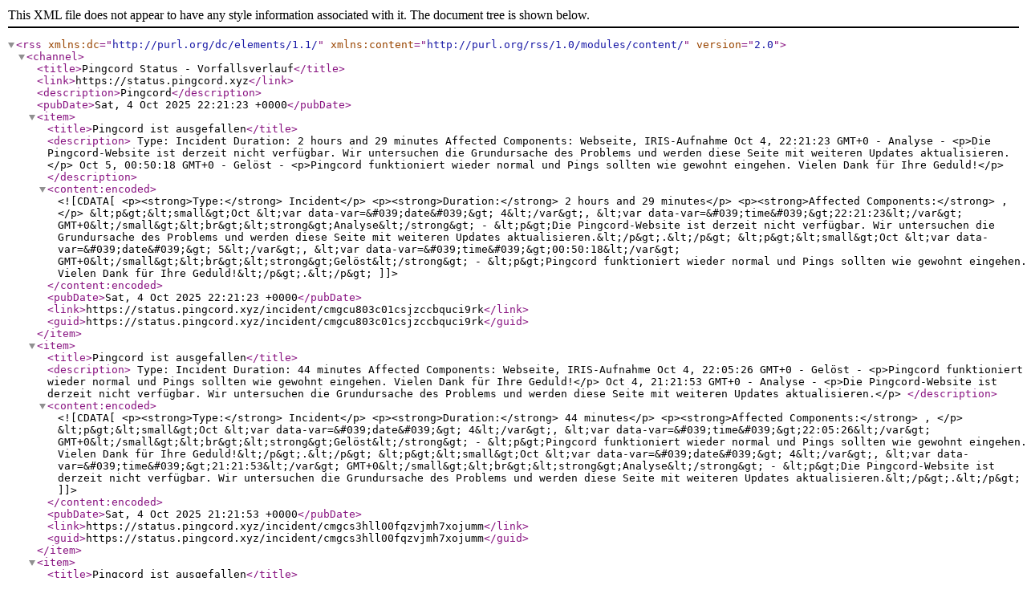

--- FILE ---
content_type: text/xml
request_url: https://status.pingcord.xyz/de/history.rss
body_size: 7936
content:
<?xml version="1.0" encoding="UTF-8"?>
<rss version="2.0" xmlns:dc="http://purl.org/dc/elements/1.1/" xmlns:content="http://purl.org/rss/1.0/modules/content/">
  <channel>
    <title>Pingcord Status - Vorfallsverlauf</title>
    <link>https://status.pingcord.xyz</link>
    <description>Pingcord</description>
    <pubDate>Sat, 4 Oct 2025 22:21:23 +0000</pubDate>
    
<item>
  <title>Pingcord ist ausgefallen</title>
  <description>
    Type: Incident
    Duration: 2 hours and 29 minutes

    Affected Components: Webseite, IRIS-Aufnahme
    Oct 4, 22:21:23 GMT+0 - Analyse - &lt;p&gt;Die Pingcord-Website ist derzeit nicht verfügbar. Wir untersuchen die Grundursache des Problems und werden diese Seite mit weiteren Updates aktualisieren.&lt;/p&gt; Oct 5, 00:50:18 GMT+0 - Gelöst - &lt;p&gt;Pingcord funktioniert wieder normal und Pings sollten wie gewohnt eingehen. Vielen Dank für Ihre Geduld!&lt;/p&gt; 
  </description>
  <content:encoded>
    <![CDATA[<p><strong>Type:</strong> Incident</p>
    <p><strong>Duration:</strong> 2 hours and 29 minutes</p>
    <p><strong>Affected Components:</strong> , </p>
    &lt;p&gt;&lt;small&gt;Oct &lt;var data-var=&#039;date&#039;&gt; 4&lt;/var&gt;, &lt;var data-var=&#039;time&#039;&gt;22:21:23&lt;/var&gt; GMT+0&lt;/small&gt;&lt;br&gt;&lt;strong&gt;Analyse&lt;/strong&gt; -
  &lt;p&gt;Die Pingcord-Website ist derzeit nicht verfügbar. Wir untersuchen die Grundursache des Problems und werden diese Seite mit weiteren Updates aktualisieren.&lt;/p&gt;.&lt;/p&gt;
&lt;p&gt;&lt;small&gt;Oct &lt;var data-var=&#039;date&#039;&gt; 5&lt;/var&gt;, &lt;var data-var=&#039;time&#039;&gt;00:50:18&lt;/var&gt; GMT+0&lt;/small&gt;&lt;br&gt;&lt;strong&gt;Gelöst&lt;/strong&gt; -
  &lt;p&gt;Pingcord funktioniert wieder normal und Pings sollten wie gewohnt eingehen. Vielen Dank für Ihre Geduld!&lt;/p&gt;.&lt;/p&gt;
]]>
  </content:encoded>
  <pubDate>Sat, 4 Oct 2025 22:21:23 +0000</pubDate>
  <link>https://status.pingcord.xyz/incident/cmgcu803c01csjzccbquci9rk</link>
  <guid>https://status.pingcord.xyz/incident/cmgcu803c01csjzccbquci9rk</guid>
</item>

<item>
  <title>Pingcord ist ausgefallen</title>
  <description>
    Type: Incident
    Duration: 44 minutes

    Affected Components: Webseite, IRIS-Aufnahme
    Oct 4, 22:05:26 GMT+0 - Gelöst - &lt;p&gt;Pingcord funktioniert wieder normal und Pings sollten wie gewohnt eingehen. Vielen Dank für Ihre Geduld!&lt;/p&gt; Oct 4, 21:21:53 GMT+0 - Analyse - &lt;p&gt;Die Pingcord-Website ist derzeit nicht verfügbar. Wir untersuchen die Grundursache des Problems und werden diese Seite mit weiteren Updates aktualisieren.&lt;/p&gt; 
  </description>
  <content:encoded>
    <![CDATA[<p><strong>Type:</strong> Incident</p>
    <p><strong>Duration:</strong> 44 minutes</p>
    <p><strong>Affected Components:</strong> , </p>
    &lt;p&gt;&lt;small&gt;Oct &lt;var data-var=&#039;date&#039;&gt; 4&lt;/var&gt;, &lt;var data-var=&#039;time&#039;&gt;22:05:26&lt;/var&gt; GMT+0&lt;/small&gt;&lt;br&gt;&lt;strong&gt;Gelöst&lt;/strong&gt; -
  &lt;p&gt;Pingcord funktioniert wieder normal und Pings sollten wie gewohnt eingehen. Vielen Dank für Ihre Geduld!&lt;/p&gt;.&lt;/p&gt;
&lt;p&gt;&lt;small&gt;Oct &lt;var data-var=&#039;date&#039;&gt; 4&lt;/var&gt;, &lt;var data-var=&#039;time&#039;&gt;21:21:53&lt;/var&gt; GMT+0&lt;/small&gt;&lt;br&gt;&lt;strong&gt;Analyse&lt;/strong&gt; -
  &lt;p&gt;Die Pingcord-Website ist derzeit nicht verfügbar. Wir untersuchen die Grundursache des Problems und werden diese Seite mit weiteren Updates aktualisieren.&lt;/p&gt;.&lt;/p&gt;
]]>
  </content:encoded>
  <pubDate>Sat, 4 Oct 2025 21:21:53 +0000</pubDate>
  <link>https://status.pingcord.xyz/incident/cmgcs3hll00fqzvjmh7xojumm</link>
  <guid>https://status.pingcord.xyz/incident/cmgcs3hll00fqzvjmh7xojumm</guid>
</item>

<item>
  <title>Pingcord ist ausgefallen</title>
  <description>
    Type: Incident
    Duration: 14 minutes

    Affected Components: Webseite, IRIS-Aufnahme
    Jun 23, 03:20:11 GMT+0 - Analyse - &lt;p&gt;Die Pingcord-Website ist derzeit nicht verfügbar. Wir untersuchen die Grundursache des Problems und werden diese Seite mit weiteren Updates aktualisieren.&lt;/p&gt; Jun 23, 03:34:06 GMT+0 - Gelöst - &lt;p&gt;Pingcord funktioniert wieder normal und Pings sollten wie gewohnt eingehen. Vielen Dank für Ihre Geduld!&lt;/p&gt; 
  </description>
  <content:encoded>
    <![CDATA[<p><strong>Type:</strong> Incident</p>
    <p><strong>Duration:</strong> 14 minutes</p>
    <p><strong>Affected Components:</strong> , </p>
    &lt;p&gt;&lt;small&gt;Jun &lt;var data-var=&#039;date&#039;&gt; 23&lt;/var&gt;, &lt;var data-var=&#039;time&#039;&gt;03:20:11&lt;/var&gt; GMT+0&lt;/small&gt;&lt;br&gt;&lt;strong&gt;Analyse&lt;/strong&gt; -
  &lt;p&gt;Die Pingcord-Website ist derzeit nicht verfügbar. Wir untersuchen die Grundursache des Problems und werden diese Seite mit weiteren Updates aktualisieren.&lt;/p&gt;.&lt;/p&gt;
&lt;p&gt;&lt;small&gt;Jun &lt;var data-var=&#039;date&#039;&gt; 23&lt;/var&gt;, &lt;var data-var=&#039;time&#039;&gt;03:34:06&lt;/var&gt; GMT+0&lt;/small&gt;&lt;br&gt;&lt;strong&gt;Gelöst&lt;/strong&gt; -
  &lt;p&gt;Pingcord funktioniert wieder normal und Pings sollten wie gewohnt eingehen. Vielen Dank für Ihre Geduld!&lt;/p&gt;.&lt;/p&gt;
]]>
  </content:encoded>
  <pubDate>Mon, 23 Jun 2025 03:20:11 +0000</pubDate>
  <link>https://status.pingcord.xyz/incident/cmc8j3oi8003kcfqwuxbot49l</link>
  <guid>https://status.pingcord.xyz/incident/cmc8j3oi8003kcfqwuxbot49l</guid>
</item>

<item>
  <title>YouTube API is down</title>
  <description>
    Type: Incident
    Duration: 3 hours and 2 minutes

    Affected Components: Youtube
    Jun 12, 18:41:22 GMT+0 - Identifizierung - We are seeing multiple reports from other apps &amp; services that Google Cloud APIs (incl. YouTube API) are experiencing an outage at this time. We will save YouTube events and will hold them in our event queue until Google resolve their outage. Jun 12, 18:34:48 GMT+0 - Analyse - The YouTube API is returning a server error which is preventing Pingcord from processing YouTube events. Please note this is not an issue with Pingcord and we are attempting to identify a workaround until YouTube API services are working again. Jun 12, 20:31:34 GMT+0 - Überprüfung - The YouTube API is currently working as expected however Google services are still experiencing widespread downtime issues. Pingcord is continuing to process YouTube events at this time but we will monitor the situation closely in case of any further downtime from YouTube. Jun 12, 21:37:05 GMT+0 - Gelöst - This incident has been resolved. 
  </description>
  <content:encoded>
    <![CDATA[<p><strong>Type:</strong> Incident</p>
    <p><strong>Duration:</strong> 3 hours and 2 minutes</p>
    <p><strong>Affected Components:</strong> </p>
    &lt;p&gt;&lt;small&gt;Jun &lt;var data-var=&#039;date&#039;&gt; 12&lt;/var&gt;, &lt;var data-var=&#039;time&#039;&gt;18:41:22&lt;/var&gt; GMT+0&lt;/small&gt;&lt;br&gt;&lt;strong&gt;Identifizierung&lt;/strong&gt; -
  We are seeing multiple reports from other apps &amp; services that Google Cloud APIs (incl. YouTube API) are experiencing an outage at this time. We will save YouTube events and will hold them in our event queue until Google resolve their outage..&lt;/p&gt;
&lt;p&gt;&lt;small&gt;Jun &lt;var data-var=&#039;date&#039;&gt; 12&lt;/var&gt;, &lt;var data-var=&#039;time&#039;&gt;18:34:48&lt;/var&gt; GMT+0&lt;/small&gt;&lt;br&gt;&lt;strong&gt;Analyse&lt;/strong&gt; -
  The YouTube API is returning a server error which is preventing Pingcord from processing YouTube events. Please note this is not an issue with Pingcord and we are attempting to identify a workaround until YouTube API services are working again..&lt;/p&gt;
&lt;p&gt;&lt;small&gt;Jun &lt;var data-var=&#039;date&#039;&gt; 12&lt;/var&gt;, &lt;var data-var=&#039;time&#039;&gt;20:31:34&lt;/var&gt; GMT+0&lt;/small&gt;&lt;br&gt;&lt;strong&gt;Überprüfung&lt;/strong&gt; -
  The YouTube API is currently working as expected however Google services are still experiencing widespread downtime issues. Pingcord is continuing to process YouTube events at this time but we will monitor the situation closely in case of any further downtime from YouTube..&lt;/p&gt;
&lt;p&gt;&lt;small&gt;Jun &lt;var data-var=&#039;date&#039;&gt; 12&lt;/var&gt;, &lt;var data-var=&#039;time&#039;&gt;21:37:05&lt;/var&gt; GMT+0&lt;/small&gt;&lt;br&gt;&lt;strong&gt;Gelöst&lt;/strong&gt; -
  This incident has been resolved..&lt;/p&gt;
]]>
  </content:encoded>
  <pubDate>Thu, 12 Jun 2025 18:34:48 +0000</pubDate>
  <link>https://status.pingcord.xyz/incident/cmbtpxifv001fk8s6282sgig3</link>
  <guid>https://status.pingcord.xyz/incident/cmbtpxifv001fk8s6282sgig3</guid>
</item>

<item>
  <title>Event processing delays</title>
  <description>
    Type: Incident
    Duration: 19 minutes

    Affected Components: IRIS-Aufnahme
    Jun 5, 20:38:31 GMT+0 - Analyse - We are currently reduced performance in the event processing pipeline. Pingcord is still online however pings may be delayed by up to 30 minutes. Jun 5, 20:58:00 GMT+0 - Gelöst - Event processing has returned to normal service without intervention. We will monitor the situation closely. 
  </description>
  <content:encoded>
    <![CDATA[<p><strong>Type:</strong> Incident</p>
    <p><strong>Duration:</strong> 19 minutes</p>
    <p><strong>Affected Components:</strong> </p>
    &lt;p&gt;&lt;small&gt;Jun &lt;var data-var=&#039;date&#039;&gt; 5&lt;/var&gt;, &lt;var data-var=&#039;time&#039;&gt;20:38:31&lt;/var&gt; GMT+0&lt;/small&gt;&lt;br&gt;&lt;strong&gt;Analyse&lt;/strong&gt; -
  We are currently reduced performance in the event processing pipeline. Pingcord is still online however pings may be delayed by up to 30 minutes..&lt;/p&gt;
&lt;p&gt;&lt;small&gt;Jun &lt;var data-var=&#039;date&#039;&gt; 5&lt;/var&gt;, &lt;var data-var=&#039;time&#039;&gt;20:58:00&lt;/var&gt; GMT+0&lt;/small&gt;&lt;br&gt;&lt;strong&gt;Gelöst&lt;/strong&gt; -
  Event processing has returned to normal service without intervention. We will monitor the situation closely..&lt;/p&gt;
]]>
  </content:encoded>
  <pubDate>Thu, 5 Jun 2025 20:38:31 +0000</pubDate>
  <link>https://status.pingcord.xyz/incident/cmbju9nhs000brd855kbehmk1</link>
  <guid>https://status.pingcord.xyz/incident/cmbju9nhs000brd855kbehmk1</guid>
</item>

<item>
  <title>Pingcord ist ausgefallen</title>
  <description>
    Type: Incident
    Duration: 4 hours and 9 minutes

    Affected Components: Webseite, Tick Tack, IRIS-Aufnahme
    Jun 3, 13:50:13 GMT+0 - Identifizierung - We have resolved the root cause of the problem and are bringing Pingcord services back online. Jun 3, 14:12:22 GMT+0 - Überprüfung - Pingcord is back online, and we are currently monitoring the situation. TikTok pings will remain offline for the time being to ensure full system stability. Jun 3, 15:50:57 GMT+0 - Gelöst - This incident has been resolved. We are monitoring the service closely and will be investigating the root cause leading to the downtime. Thank you for your patience! Jun 3, 11:41:33 GMT+0 - Analyse - &lt;p&gt;Die Pingcord-Website ist derzeit nicht verfügbar. Wir untersuchen die Grundursache des Problems und werden diese Seite mit weiteren Updates aktualisieren.&lt;/p&gt; Jun 3, 15:14:46 GMT+0 - Überprüfung - TikTok services are now being brought back online. Thank you for your patience. 
  </description>
  <content:encoded>
    <![CDATA[<p><strong>Type:</strong> Incident</p>
    <p><strong>Duration:</strong> 4 hours and 9 minutes</p>
    <p><strong>Affected Components:</strong> , , </p>
    &lt;p&gt;&lt;small&gt;Jun &lt;var data-var=&#039;date&#039;&gt; 3&lt;/var&gt;, &lt;var data-var=&#039;time&#039;&gt;13:50:13&lt;/var&gt; GMT+0&lt;/small&gt;&lt;br&gt;&lt;strong&gt;Identifizierung&lt;/strong&gt; -
  We have resolved the root cause of the problem and are bringing Pingcord services back online..&lt;/p&gt;
&lt;p&gt;&lt;small&gt;Jun &lt;var data-var=&#039;date&#039;&gt; 3&lt;/var&gt;, &lt;var data-var=&#039;time&#039;&gt;14:12:22&lt;/var&gt; GMT+0&lt;/small&gt;&lt;br&gt;&lt;strong&gt;Überprüfung&lt;/strong&gt; -
  Pingcord is back online, and we are currently monitoring the situation. TikTok pings will remain offline for the time being to ensure full system stability..&lt;/p&gt;
&lt;p&gt;&lt;small&gt;Jun &lt;var data-var=&#039;date&#039;&gt; 3&lt;/var&gt;, &lt;var data-var=&#039;time&#039;&gt;15:50:57&lt;/var&gt; GMT+0&lt;/small&gt;&lt;br&gt;&lt;strong&gt;Gelöst&lt;/strong&gt; -
  This incident has been resolved. We are monitoring the service closely and will be investigating the root cause leading to the downtime. Thank you for your patience!.&lt;/p&gt;
&lt;p&gt;&lt;small&gt;Jun &lt;var data-var=&#039;date&#039;&gt; 3&lt;/var&gt;, &lt;var data-var=&#039;time&#039;&gt;11:41:33&lt;/var&gt; GMT+0&lt;/small&gt;&lt;br&gt;&lt;strong&gt;Analyse&lt;/strong&gt; -
  &lt;p&gt;Die Pingcord-Website ist derzeit nicht verfügbar. Wir untersuchen die Grundursache des Problems und werden diese Seite mit weiteren Updates aktualisieren.&lt;/p&gt;.&lt;/p&gt;
&lt;p&gt;&lt;small&gt;Jun &lt;var data-var=&#039;date&#039;&gt; 3&lt;/var&gt;, &lt;var data-var=&#039;time&#039;&gt;15:14:46&lt;/var&gt; GMT+0&lt;/small&gt;&lt;br&gt;&lt;strong&gt;Überprüfung&lt;/strong&gt; -
  TikTok services are now being brought back online. Thank you for your patience..&lt;/p&gt;
]]>
  </content:encoded>
  <pubDate>Tue, 3 Jun 2025 11:41:33 +0000</pubDate>
  <link>https://status.pingcord.xyz/incident/cmbgg7ec5002912glljjgdu76</link>
  <guid>https://status.pingcord.xyz/incident/cmbgg7ec5002912glljjgdu76</guid>
</item>

<item>
  <title>Verzögerungen bei der Ereignisverarbeitung</title>
  <description>
    Type: Incident
    Duration: 7 hours and 16 minutes

    Affected Components: Postdienst, IRIS-Aufnahme
    Apr 12, 10:12:58 GMT+0 - Identifizierung - Das Problem wurde erkannt und die Ereignisse werden nun normal verarbeitet. Die Ereignisse werden innerhalb der nächsten 20 Minuten aus unserem Warteschlangensystem gelöscht. Vielen Dank für Ihre Geduld. Apr 12, 03:26:00 GMT+0 - Analyse - Wir untersuchen dieses Problem. Apr 12, 10:42:05 GMT+0 - Gelöst - Das Ereignisverarbeitungssystem funktioniert wieder normal. Wir beobachten die Situation weiterhin aufmerksam. Wir werden die Ursache des Problems in Kürze untersuchen. 
  </description>
  <content:encoded>
    <![CDATA[<p><strong>Type:</strong> Incident</p>
    <p><strong>Duration:</strong> 7 hours and 16 minutes</p>
    <p><strong>Affected Components:</strong> , </p>
    &lt;p&gt;&lt;small&gt;Apr &lt;var data-var=&#039;date&#039;&gt; 12&lt;/var&gt;, &lt;var data-var=&#039;time&#039;&gt;10:12:58&lt;/var&gt; GMT+0&lt;/small&gt;&lt;br&gt;&lt;strong&gt;Identifizierung&lt;/strong&gt; -
  Das Problem wurde erkannt und die Ereignisse werden nun normal verarbeitet. Die Ereignisse werden innerhalb der nächsten 20 Minuten aus unserem Warteschlangensystem gelöscht. Vielen Dank für Ihre Geduld..&lt;/p&gt;
&lt;p&gt;&lt;small&gt;Apr &lt;var data-var=&#039;date&#039;&gt; 12&lt;/var&gt;, &lt;var data-var=&#039;time&#039;&gt;03:26:00&lt;/var&gt; GMT+0&lt;/small&gt;&lt;br&gt;&lt;strong&gt;Analyse&lt;/strong&gt; -
  Wir untersuchen dieses Problem..&lt;/p&gt;
&lt;p&gt;&lt;small&gt;Apr &lt;var data-var=&#039;date&#039;&gt; 12&lt;/var&gt;, &lt;var data-var=&#039;time&#039;&gt;10:42:05&lt;/var&gt; GMT+0&lt;/small&gt;&lt;br&gt;&lt;strong&gt;Gelöst&lt;/strong&gt; -
  Das Ereignisverarbeitungssystem funktioniert wieder normal. Wir beobachten die Situation weiterhin aufmerksam. Wir werden die Ursache des Problems in Kürze untersuchen..&lt;/p&gt;
]]>
  </content:encoded>
  <pubDate>Sat, 12 Apr 2025 03:26:00 +0000</pubDate>
  <link>https://status.pingcord.xyz/incident/cm9e23w7500g6o33i36bdlj3g</link>
  <guid>https://status.pingcord.xyz/incident/cm9e23w7500g6o33i36bdlj3g</guid>
</item>

<item>
  <title>Probleme mit Facebook-Seiten</title>
  <description>
    Type: Incident
    Duration: 2 days, 7 hours and 36 minutes

    Affected Components: Facebook-Seiten
    Apr 8, 22:36:29 GMT+0 - Überprüfung - Das Problem wurde behoben und wir empfangen nun wie gewohnt Ereignisse von Facebook-Seiten. Pingcord versucht, während der Ausfallzeit verpasste Pings wiederherzustellen, obwohl einige leider verloren gehen können. Wir beobachten die Situation aufmerksam, um weitere Änderungen zu ermöglichen.

Dieses Problem tritt erneut auf, nachdem es bereits im März aufgetreten war. Wir befinden uns weiterhin im Dialog mit Meta, um dieses Problem in Zukunft zu vermeiden.

Vielen Dank für Ihre Geduld! Apr 9, 00:38:00 GMT+0 - Gelöst - Dieser Vorfall wurde behoben. Apr 6, 17:01:51 GMT+0 - Identifizierung - Wir haben im letzten Monat ein erneutes Problem mit Facebook-Seitenverbindungen festgestellt. Instagram ist davon nicht betroffen. Wir arbeiten mit Meta zusammen, um diese Probleme schnellstmöglich zu beheben. 
  </description>
  <content:encoded>
    <![CDATA[<p><strong>Type:</strong> Incident</p>
    <p><strong>Duration:</strong> 2 days, 7 hours and 36 minutes</p>
    <p><strong>Affected Components:</strong> </p>
    &lt;p&gt;&lt;small&gt;Apr &lt;var data-var=&#039;date&#039;&gt; 8&lt;/var&gt;, &lt;var data-var=&#039;time&#039;&gt;22:36:29&lt;/var&gt; GMT+0&lt;/small&gt;&lt;br&gt;&lt;strong&gt;Überprüfung&lt;/strong&gt; -
  Das Problem wurde behoben und wir empfangen nun wie gewohnt Ereignisse von Facebook-Seiten. Pingcord versucht, während der Ausfallzeit verpasste Pings wiederherzustellen, obwohl einige leider verloren gehen können. Wir beobachten die Situation aufmerksam, um weitere Änderungen zu ermöglichen.

Dieses Problem tritt erneut auf, nachdem es bereits im März aufgetreten war. Wir befinden uns weiterhin im Dialog mit Meta, um dieses Problem in Zukunft zu vermeiden.

Vielen Dank für Ihre Geduld!.&lt;/p&gt;
&lt;p&gt;&lt;small&gt;Apr &lt;var data-var=&#039;date&#039;&gt; 9&lt;/var&gt;, &lt;var data-var=&#039;time&#039;&gt;00:38:00&lt;/var&gt; GMT+0&lt;/small&gt;&lt;br&gt;&lt;strong&gt;Gelöst&lt;/strong&gt; -
  Dieser Vorfall wurde behoben..&lt;/p&gt;
&lt;p&gt;&lt;small&gt;Apr &lt;var data-var=&#039;date&#039;&gt; 6&lt;/var&gt;, &lt;var data-var=&#039;time&#039;&gt;17:01:51&lt;/var&gt; GMT+0&lt;/small&gt;&lt;br&gt;&lt;strong&gt;Identifizierung&lt;/strong&gt; -
  Wir haben im letzten Monat ein erneutes Problem mit Facebook-Seitenverbindungen festgestellt. Instagram ist davon nicht betroffen. Wir arbeiten mit Meta zusammen, um diese Probleme schnellstmöglich zu beheben..&lt;/p&gt;
]]>
  </content:encoded>
  <pubDate>Sun, 6 Apr 2025 17:01:51 +0000</pubDate>
  <link>https://status.pingcord.xyz/incident/cm95w3z170039c8vuo4suufhr</link>
  <guid>https://status.pingcord.xyz/incident/cm95w3z170039c8vuo4suufhr</guid>
</item>

<item>
  <title>Probleme mit Facebook-Seiten</title>
  <description>
    Type: Incident
    Duration: 11 hours and 31 minutes

    Affected Components: Facebook-Seiten
    Mar 14, 18:28:49 GMT+0 - Analyse - Wir untersuchen diesen Vorfall derzeit. Mar 15, 06:00:00 GMT+0 - Gelöst - Dieser Vorfall wurde behoben. Mar 15, 00:29:21 GMT+0 - Identifizierung - Wir haben das Problem identifiziert und arbeiten mit Meta an der Lösung des Verbindungsproblems mit unserer Anwendung. Vielen Dank für Ihre Geduld, während wir an der Lösung dieses Problems arbeiten. Mar 15, 05:02:48 GMT+0 - Überprüfung - Das Problem wurde behoben und wir erhalten nun wie gewohnt Ereignisse von Facebook. Wir werden die Situation genau beobachten. Vielen Dank für Ihre Geduld! 
  </description>
  <content:encoded>
    <![CDATA[<p><strong>Type:</strong> Incident</p>
    <p><strong>Duration:</strong> 11 hours and 31 minutes</p>
    <p><strong>Affected Components:</strong> </p>
    &lt;p&gt;&lt;small&gt;Mar &lt;var data-var=&#039;date&#039;&gt; 14&lt;/var&gt;, &lt;var data-var=&#039;time&#039;&gt;18:28:49&lt;/var&gt; GMT+0&lt;/small&gt;&lt;br&gt;&lt;strong&gt;Analyse&lt;/strong&gt; -
  Wir untersuchen diesen Vorfall derzeit..&lt;/p&gt;
&lt;p&gt;&lt;small&gt;Mar &lt;var data-var=&#039;date&#039;&gt; 15&lt;/var&gt;, &lt;var data-var=&#039;time&#039;&gt;06:00:00&lt;/var&gt; GMT+0&lt;/small&gt;&lt;br&gt;&lt;strong&gt;Gelöst&lt;/strong&gt; -
  Dieser Vorfall wurde behoben..&lt;/p&gt;
&lt;p&gt;&lt;small&gt;Mar &lt;var data-var=&#039;date&#039;&gt; 15&lt;/var&gt;, &lt;var data-var=&#039;time&#039;&gt;00:29:21&lt;/var&gt; GMT+0&lt;/small&gt;&lt;br&gt;&lt;strong&gt;Identifizierung&lt;/strong&gt; -
  Wir haben das Problem identifiziert und arbeiten mit Meta an der Lösung des Verbindungsproblems mit unserer Anwendung. Vielen Dank für Ihre Geduld, während wir an der Lösung dieses Problems arbeiten..&lt;/p&gt;
&lt;p&gt;&lt;small&gt;Mar &lt;var data-var=&#039;date&#039;&gt; 15&lt;/var&gt;, &lt;var data-var=&#039;time&#039;&gt;05:02:48&lt;/var&gt; GMT+0&lt;/small&gt;&lt;br&gt;&lt;strong&gt;Überprüfung&lt;/strong&gt; -
  Das Problem wurde behoben und wir erhalten nun wie gewohnt Ereignisse von Facebook. Wir werden die Situation genau beobachten. Vielen Dank für Ihre Geduld!.&lt;/p&gt;
]]>
  </content:encoded>
  <pubDate>Fri, 14 Mar 2025 18:28:49 +0000</pubDate>
  <link>https://status.pingcord.xyz/incident/cm89435ss000srs5twedpfr51</link>
  <guid>https://status.pingcord.xyz/incident/cm89435ss000srs5twedpfr51</guid>
</item>

<item>
  <title>Reddit-Pings funktionieren nicht</title>
  <description>
    Type: Incident
    Duration: 10 hours and 1 minute

    Affected Components: Reddit
    Jan 22, 20:00:00 GMT+0 - Identifizierung - Die Ursache des Problems wurde gefunden und es wird an der Lösung gearbeitet. Jan 23, 00:18:50 GMT+0 - Überprüfung - Das Problem wurde behoben und wir beobachten es aufmerksam, ob es erneut auftritt. Jan 22, 15:00:00 GMT+0 - Analyse - Wir untersuchen derzeit ein Problem mit Reddit-Pings von heute Morgen. Jan 23, 01:01:00 GMT+0 - Gelöst - Dieser Vorfall wurde behoben. 
  </description>
  <content:encoded>
    <![CDATA[<p><strong>Type:</strong> Incident</p>
    <p><strong>Duration:</strong> 10 hours and 1 minute</p>
    <p><strong>Affected Components:</strong> </p>
    &lt;p&gt;&lt;small&gt;Jan &lt;var data-var=&#039;date&#039;&gt; 22&lt;/var&gt;, &lt;var data-var=&#039;time&#039;&gt;20:00:00&lt;/var&gt; GMT+0&lt;/small&gt;&lt;br&gt;&lt;strong&gt;Identifizierung&lt;/strong&gt; -
  Die Ursache des Problems wurde gefunden und es wird an der Lösung gearbeitet..&lt;/p&gt;
&lt;p&gt;&lt;small&gt;Jan &lt;var data-var=&#039;date&#039;&gt; 23&lt;/var&gt;, &lt;var data-var=&#039;time&#039;&gt;00:18:50&lt;/var&gt; GMT+0&lt;/small&gt;&lt;br&gt;&lt;strong&gt;Überprüfung&lt;/strong&gt; -
  Das Problem wurde behoben und wir beobachten es aufmerksam, ob es erneut auftritt..&lt;/p&gt;
&lt;p&gt;&lt;small&gt;Jan &lt;var data-var=&#039;date&#039;&gt; 22&lt;/var&gt;, &lt;var data-var=&#039;time&#039;&gt;15:00:00&lt;/var&gt; GMT+0&lt;/small&gt;&lt;br&gt;&lt;strong&gt;Analyse&lt;/strong&gt; -
  Wir untersuchen derzeit ein Problem mit Reddit-Pings von heute Morgen..&lt;/p&gt;
&lt;p&gt;&lt;small&gt;Jan &lt;var data-var=&#039;date&#039;&gt; 23&lt;/var&gt;, &lt;var data-var=&#039;time&#039;&gt;01:01:00&lt;/var&gt; GMT+0&lt;/small&gt;&lt;br&gt;&lt;strong&gt;Gelöst&lt;/strong&gt; -
  Dieser Vorfall wurde behoben..&lt;/p&gt;
]]>
  </content:encoded>
  <pubDate>Wed, 22 Jan 2025 15:00:00 +0000</pubDate>
  <link>https://status.pingcord.xyz/incident/cm689o8hy007cnt1b4gr94g4w</link>
  <guid>https://status.pingcord.xyz/incident/cm689o8hy007cnt1b4gr94g4w</guid>
</item>

<item>
  <title>Pingcord ist ausgefallen</title>
  <description>
    Type: Incident
    Duration: 6 hours and 27 minutes

    Affected Components: Postdienst, IRIS-Aufnahme
    Jan 1, 04:15:00 GMT+0 - Überprüfung - Wir haben einen Fix implementiert und überwachen derzeit das Ergebnis. Jan 1, 03:57:52 GMT+0 - Überprüfung - Der Dienst wurde wiederhergestellt und unser System verarbeitet nun den Rückstand an Ereignissen. Pings sollten nicht verpasst werden. Pingcord wird sie veröffentlichen, sofern sie nicht mit Livestreams zusammenhängen, die bereits beendet sind. Wir beobachten die Situation genau, vielen Dank für Ihre Geduld und ein frohes neues Jahr! Jan 1, 02:03:00 GMT+0 - Analyse - Die Pingcord-Website ist derzeit nicht verfügbar. Wir untersuchen die Grundursache des Problems und werden diese Seite mit weiteren Updates aktualisieren. Jan 1, 08:30:00 GMT+0 - Gelöst - Dieser Vorfall wurde behoben. 
  </description>
  <content:encoded>
    <![CDATA[<p><strong>Type:</strong> Incident</p>
    <p><strong>Duration:</strong> 6 hours and 27 minutes</p>
    <p><strong>Affected Components:</strong> , </p>
    &lt;p&gt;&lt;small&gt;Jan &lt;var data-var=&#039;date&#039;&gt; 1&lt;/var&gt;, &lt;var data-var=&#039;time&#039;&gt;04:15:00&lt;/var&gt; GMT+0&lt;/small&gt;&lt;br&gt;&lt;strong&gt;Überprüfung&lt;/strong&gt; -
  Wir haben einen Fix implementiert und überwachen derzeit das Ergebnis..&lt;/p&gt;
&lt;p&gt;&lt;small&gt;Jan &lt;var data-var=&#039;date&#039;&gt; 1&lt;/var&gt;, &lt;var data-var=&#039;time&#039;&gt;03:57:52&lt;/var&gt; GMT+0&lt;/small&gt;&lt;br&gt;&lt;strong&gt;Überprüfung&lt;/strong&gt; -
  Der Dienst wurde wiederhergestellt und unser System verarbeitet nun den Rückstand an Ereignissen. Pings sollten nicht verpasst werden. Pingcord wird sie veröffentlichen, sofern sie nicht mit Livestreams zusammenhängen, die bereits beendet sind. Wir beobachten die Situation genau, vielen Dank für Ihre Geduld und ein frohes neues Jahr!.&lt;/p&gt;
&lt;p&gt;&lt;small&gt;Jan &lt;var data-var=&#039;date&#039;&gt; 1&lt;/var&gt;, &lt;var data-var=&#039;time&#039;&gt;02:03:00&lt;/var&gt; GMT+0&lt;/small&gt;&lt;br&gt;&lt;strong&gt;Analyse&lt;/strong&gt; -
  Die Pingcord-Website ist derzeit nicht verfügbar. Wir untersuchen die Grundursache des Problems und werden diese Seite mit weiteren Updates aktualisieren..&lt;/p&gt;
&lt;p&gt;&lt;small&gt;Jan &lt;var data-var=&#039;date&#039;&gt; 1&lt;/var&gt;, &lt;var data-var=&#039;time&#039;&gt;08:30:00&lt;/var&gt; GMT+0&lt;/small&gt;&lt;br&gt;&lt;strong&gt;Gelöst&lt;/strong&gt; -
  Dieser Vorfall wurde behoben..&lt;/p&gt;
]]>
  </content:encoded>
  <pubDate>Wed, 1 Jan 2025 02:03:00 +0000</pubDate>
  <link>https://status.pingcord.xyz/incident/cm5d97p0q00azb1q4jrgp7tot</link>
  <guid>https://status.pingcord.xyz/incident/cm5d97p0q00azb1q4jrgp7tot</guid>
</item>

<item>
  <title>Meta-Verbindungsprobleme</title>
  <description>
    Type: Incident
    Duration: 1 day, 11 hours and 14 minutes

    Affected Components: Facebook-Seiten, Instagram
    May 14, 01:01:00 GMT+0 - Gelöst - Dieser Vorfall wurde behoben. May 12, 13:46:43 GMT+0 - Analyse - Wir untersuchen diesen Vorfall derzeit. May 13, 21:01:59 GMT+0 - Überprüfung - Wir haben das Problem mit unserem Zugriff auf die APIs von Meta behoben. Die Facebook- und Instagram-Integrationen sollten wieder wie gewohnt funktionieren. Wir werden die Situation genau beobachten, um sicherzustellen, dass sie behoben wurde. 
  </description>
  <content:encoded>
    <![CDATA[<p><strong>Type:</strong> Incident</p>
    <p><strong>Duration:</strong> 1 day, 11 hours and 14 minutes</p>
    <p><strong>Affected Components:</strong> , </p>
    &lt;p&gt;&lt;small&gt;May &lt;var data-var=&#039;date&#039;&gt; 14&lt;/var&gt;, &lt;var data-var=&#039;time&#039;&gt;01:01:00&lt;/var&gt; GMT+0&lt;/small&gt;&lt;br&gt;&lt;strong&gt;Gelöst&lt;/strong&gt; -
  Dieser Vorfall wurde behoben..&lt;/p&gt;
&lt;p&gt;&lt;small&gt;May &lt;var data-var=&#039;date&#039;&gt; 12&lt;/var&gt;, &lt;var data-var=&#039;time&#039;&gt;13:46:43&lt;/var&gt; GMT+0&lt;/small&gt;&lt;br&gt;&lt;strong&gt;Analyse&lt;/strong&gt; -
  Wir untersuchen diesen Vorfall derzeit..&lt;/p&gt;
&lt;p&gt;&lt;small&gt;May &lt;var data-var=&#039;date&#039;&gt; 13&lt;/var&gt;, &lt;var data-var=&#039;time&#039;&gt;21:01:59&lt;/var&gt; GMT+0&lt;/small&gt;&lt;br&gt;&lt;strong&gt;Überprüfung&lt;/strong&gt; -
  Wir haben das Problem mit unserem Zugriff auf die APIs von Meta behoben. Die Facebook- und Instagram-Integrationen sollten wieder wie gewohnt funktionieren. Wir werden die Situation genau beobachten, um sicherzustellen, dass sie behoben wurde..&lt;/p&gt;
]]>
  </content:encoded>
  <pubDate>Sun, 12 May 2024 13:46:43 +0000</pubDate>
  <link>https://status.pingcord.xyz/incident/clw3l9pxg104560s7ofy2ee38oc</link>
  <guid>https://status.pingcord.xyz/incident/clw3l9pxg104560s7ofy2ee38oc</guid>
</item>

<item>
  <title>YouTube-Tracker</title>
  <description>
    Type: Incident
    Duration: 10 hours and 12 minutes

    Affected Components: Youtube
    Apr 16, 03:40:15 GMT+0 - Identifizierung - Wir haben ein Problem mit Tracker-Erneuerungen für YouTube festgestellt, das auf die Datenbankprobleme zurückzuführen ist, mit denen wir kürzlich konfrontiert waren. Wir haben einen Fix bereitgestellt und erneuern derzeit vorsorglich alle Tracker. Dieser Vorgang wird einige Stunden dauern, um alle Tracker durchzugehen. Sobald der Tracker Ihres Kanals repariert ist, sendet YouTube uns möglicherweise alle in die Warteschlange gestellten Ereignisse, aber Pingcord ignoriert alle alten Videos oder Streams, die bereits beendet sind. Apr 16, 13:52:00 GMT+0 - Gelöst - Wir freuen uns, bestätigen zu können, dass alle Tracker erneuert wurden. Bitte melden Sie etwaige Probleme wie üblich an unseren Support-Server. Vielen Dank für Ihre anhaltende Geduld! 
  </description>
  <content:encoded>
    <![CDATA[<p><strong>Type:</strong> Incident</p>
    <p><strong>Duration:</strong> 10 hours and 12 minutes</p>
    <p><strong>Affected Components:</strong> </p>
    &lt;p&gt;&lt;small&gt;Apr &lt;var data-var=&#039;date&#039;&gt; 16&lt;/var&gt;, &lt;var data-var=&#039;time&#039;&gt;03:40:15&lt;/var&gt; GMT+0&lt;/small&gt;&lt;br&gt;&lt;strong&gt;Identifizierung&lt;/strong&gt; -
  Wir haben ein Problem mit Tracker-Erneuerungen für YouTube festgestellt, das auf die Datenbankprobleme zurückzuführen ist, mit denen wir kürzlich konfrontiert waren. Wir haben einen Fix bereitgestellt und erneuern derzeit vorsorglich alle Tracker. Dieser Vorgang wird einige Stunden dauern, um alle Tracker durchzugehen. Sobald der Tracker Ihres Kanals repariert ist, sendet YouTube uns möglicherweise alle in die Warteschlange gestellten Ereignisse, aber Pingcord ignoriert alle alten Videos oder Streams, die bereits beendet sind..&lt;/p&gt;
&lt;p&gt;&lt;small&gt;Apr &lt;var data-var=&#039;date&#039;&gt; 16&lt;/var&gt;, &lt;var data-var=&#039;time&#039;&gt;13:52:00&lt;/var&gt; GMT+0&lt;/small&gt;&lt;br&gt;&lt;strong&gt;Gelöst&lt;/strong&gt; -
  Wir freuen uns, bestätigen zu können, dass alle Tracker erneuert wurden. Bitte melden Sie etwaige Probleme wie üblich an unseren Support-Server. Vielen Dank für Ihre anhaltende Geduld!.&lt;/p&gt;
]]>
  </content:encoded>
  <pubDate>Tue, 16 Apr 2024 03:40:15 +0000</pubDate>
  <link>https://status.pingcord.xyz/incident/clv1u5nah33463bbo9erspq63j</link>
  <guid>https://status.pingcord.xyz/incident/clv1u5nah33463bbo9erspq63j</guid>
</item>

<item>
  <title>Pingcord ist ausgefallen</title>
  <description>
    Type: Incident
    Duration: 11 hours and 12 minutes

    Affected Components: Tick Tack, Timer-Benachrichtigungen, Reddit, Facebook-Seiten, Mastodon, Kick.com, RSS-Feeds, Instagram, Zucken, Spotify, Youtube, Postdienst, IRIS-Aufnahme, Webseite, Twitter
    Apr 12, 17:18:04 GMT+0 - Analyse - Die Pingcord-Website ist derzeit nicht verfügbar. Wir untersuchen die Grundursache des Problems und werden diese Seite mit weiteren Updates aktualisieren. Apr 13, 04:30:00 GMT+0 - Gelöst - Ab sofort ist der Dienst wiederhergestellt. Wir werden den Dienst das ganze Wochenende über weiterhin überwachen. Apr 13, 03:00:19 GMT+0 - Überprüfung - Die Notfallwartung der Datenbank wurde erfolgreich abgeschlossen.

Aufgrund der Art des Datenbankabsturzes werden leider alle an bereits vorhandenen Integrationen vorgenommenen Änderungen auf heute Morgen **zurückgesetzt**. Die Integrationen neuer Server, die nach dem Absturz beigetreten sind, _sollten_ erhalten bleiben.

Vielen Dank für Ihre anhaltende Geduld. Apr 12, 19:00:00 GMT+0 - Analyse - Wir haben jetzt mit dem Datenbanksicherungsprozess begonnen. Während dieser Zeit gleichen wir alle Änderungen ab, die seit dem Ausfall von heute Morgen vorgenommen wurden. Es kann einige Zeit dauern, bis alle Datensätze verarbeitet sind.

 Wir werden versuchen, alle von Twitch, YouTube usw. empfangenen Daten zu speichern, um die Pings nach der Ausfallzeit wiederherzustellen.

 Bitte behalten Sie es hier im Auge oder treten Sie für weitere Informationen unserem Discord-Server unter &lt;https://pingcord.xyz/help&gt; bei. 
  </description>
  <content:encoded>
    <![CDATA[<p><strong>Type:</strong> Incident</p>
    <p><strong>Duration:</strong> 11 hours and 12 minutes</p>
    <p><strong>Affected Components:</strong> , , , , , , , , , , , , , , </p>
    &lt;p&gt;&lt;small&gt;Apr &lt;var data-var=&#039;date&#039;&gt; 12&lt;/var&gt;, &lt;var data-var=&#039;time&#039;&gt;17:18:04&lt;/var&gt; GMT+0&lt;/small&gt;&lt;br&gt;&lt;strong&gt;Analyse&lt;/strong&gt; -
  Die Pingcord-Website ist derzeit nicht verfügbar. Wir untersuchen die Grundursache des Problems und werden diese Seite mit weiteren Updates aktualisieren..&lt;/p&gt;
&lt;p&gt;&lt;small&gt;Apr &lt;var data-var=&#039;date&#039;&gt; 13&lt;/var&gt;, &lt;var data-var=&#039;time&#039;&gt;04:30:00&lt;/var&gt; GMT+0&lt;/small&gt;&lt;br&gt;&lt;strong&gt;Gelöst&lt;/strong&gt; -
  Ab sofort ist der Dienst wiederhergestellt. Wir werden den Dienst das ganze Wochenende über weiterhin überwachen..&lt;/p&gt;
&lt;p&gt;&lt;small&gt;Apr &lt;var data-var=&#039;date&#039;&gt; 13&lt;/var&gt;, &lt;var data-var=&#039;time&#039;&gt;03:00:19&lt;/var&gt; GMT+0&lt;/small&gt;&lt;br&gt;&lt;strong&gt;Überprüfung&lt;/strong&gt; -
  Die Notfallwartung der Datenbank wurde erfolgreich abgeschlossen.

Aufgrund der Art des Datenbankabsturzes werden leider alle an bereits vorhandenen Integrationen vorgenommenen Änderungen auf heute Morgen **zurückgesetzt**. Die Integrationen neuer Server, die nach dem Absturz beigetreten sind, _sollten_ erhalten bleiben.

Vielen Dank für Ihre anhaltende Geduld..&lt;/p&gt;
&lt;p&gt;&lt;small&gt;Apr &lt;var data-var=&#039;date&#039;&gt; 12&lt;/var&gt;, &lt;var data-var=&#039;time&#039;&gt;19:00:00&lt;/var&gt; GMT+0&lt;/small&gt;&lt;br&gt;&lt;strong&gt;Analyse&lt;/strong&gt; -
  Wir haben jetzt mit dem Datenbanksicherungsprozess begonnen. Während dieser Zeit gleichen wir alle Änderungen ab, die seit dem Ausfall von heute Morgen vorgenommen wurden. Es kann einige Zeit dauern, bis alle Datensätze verarbeitet sind.

 Wir werden versuchen, alle von Twitch, YouTube usw. empfangenen Daten zu speichern, um die Pings nach der Ausfallzeit wiederherzustellen.

 Bitte behalten Sie es hier im Auge oder treten Sie für weitere Informationen unserem Discord-Server unter &lt;https://pingcord.xyz/help&gt; bei..&lt;/p&gt;
]]>
  </content:encoded>
  <pubDate>Fri, 12 Apr 2024 17:18:04 +0000</pubDate>
  <link>https://status.pingcord.xyz/incident/cluwxlxwn171364bpn8z5t88h4a</link>
  <guid>https://status.pingcord.xyz/incident/cluwxlxwn171364bpn8z5t88h4a</guid>
</item>

<item>
  <title>Pingcord ist ausgefallen</title>
  <description>
    Type: Incident
    Duration: 3 hours and 26 minutes

    Affected Components: IRIS-Aufnahme, Webseite
    Apr 12, 06:45:46 GMT+0 - Analyse - Die Pingcord-Website ist derzeit nicht verfügbar. Wir untersuchen die Grundursache des Problems und werden diese Seite mit weiteren Updates aktualisieren. Apr 12, 10:11:29 GMT+0 - Gelöst - Die betroffenen Probleme wurden behoben. Wir werden die Dienste weiterhin genau überwachen. Wir entschuldigen uns für etwaige Unannehmlichkeiten. Apr 12, 07:10:04 GMT+0 - Überprüfung - Pingcord funktioniert wieder normal und Pings sollten wie gewohnt eingehen. Vielen Dank für Ihre Geduld! 
  </description>
  <content:encoded>
    <![CDATA[<p><strong>Type:</strong> Incident</p>
    <p><strong>Duration:</strong> 3 hours and 26 minutes</p>
    <p><strong>Affected Components:</strong> , </p>
    &lt;p&gt;&lt;small&gt;Apr &lt;var data-var=&#039;date&#039;&gt; 12&lt;/var&gt;, &lt;var data-var=&#039;time&#039;&gt;06:45:46&lt;/var&gt; GMT+0&lt;/small&gt;&lt;br&gt;&lt;strong&gt;Analyse&lt;/strong&gt; -
  Die Pingcord-Website ist derzeit nicht verfügbar. Wir untersuchen die Grundursache des Problems und werden diese Seite mit weiteren Updates aktualisieren..&lt;/p&gt;
&lt;p&gt;&lt;small&gt;Apr &lt;var data-var=&#039;date&#039;&gt; 12&lt;/var&gt;, &lt;var data-var=&#039;time&#039;&gt;10:11:29&lt;/var&gt; GMT+0&lt;/small&gt;&lt;br&gt;&lt;strong&gt;Gelöst&lt;/strong&gt; -
  Die betroffenen Probleme wurden behoben. Wir werden die Dienste weiterhin genau überwachen. Wir entschuldigen uns für etwaige Unannehmlichkeiten..&lt;/p&gt;
&lt;p&gt;&lt;small&gt;Apr &lt;var data-var=&#039;date&#039;&gt; 12&lt;/var&gt;, &lt;var data-var=&#039;time&#039;&gt;07:10:04&lt;/var&gt; GMT+0&lt;/small&gt;&lt;br&gt;&lt;strong&gt;Überprüfung&lt;/strong&gt; -
  Pingcord funktioniert wieder normal und Pings sollten wie gewohnt eingehen. Vielen Dank für Ihre Geduld!.&lt;/p&gt;
]]>
  </content:encoded>
  <pubDate>Fri, 12 Apr 2024 06:45:46 +0000</pubDate>
  <link>https://status.pingcord.xyz/incident/cluwb0sej18698bpmxzwdz20xs</link>
  <guid>https://status.pingcord.xyz/incident/cluwb0sej18698bpmxzwdz20xs</guid>
</item>

<item>
  <title>Verzögerungen bei der Ereignisverarbeitung</title>
  <description>
    Type: Incident
    Duration: 3 hours and 47 minutes

    Affected Components: Postdienst, IRIS-Aufnahme
    Jan 3, 19:00:00 GMT+0 - Gelöst - Dieser Vorfall wurde behoben. Jan 3, 15:13:19 GMT+0 - Analyse - Wir untersuchen derzeit eine erhöhte Ereignisverzögerungsrate. Jan 3, 18:28:01 GMT+0 - Überprüfung - Das Grundproblem wurde identifiziert und die Ereignisse werden nun normal verarbeitet. Wir gehen davon aus, dass alle Ereignisse innerhalb der nächsten Minuten aus unserem Warteschlangensystem gelöscht werden. Vielen Dank für Ihre Geduld. 
  </description>
  <content:encoded>
    <![CDATA[<p><strong>Type:</strong> Incident</p>
    <p><strong>Duration:</strong> 3 hours and 47 minutes</p>
    <p><strong>Affected Components:</strong> , </p>
    &lt;p&gt;&lt;small&gt;Jan &lt;var data-var=&#039;date&#039;&gt; 3&lt;/var&gt;, &lt;var data-var=&#039;time&#039;&gt;19:00:00&lt;/var&gt; GMT+0&lt;/small&gt;&lt;br&gt;&lt;strong&gt;Gelöst&lt;/strong&gt; -
  Dieser Vorfall wurde behoben..&lt;/p&gt;
&lt;p&gt;&lt;small&gt;Jan &lt;var data-var=&#039;date&#039;&gt; 3&lt;/var&gt;, &lt;var data-var=&#039;time&#039;&gt;15:13:19&lt;/var&gt; GMT+0&lt;/small&gt;&lt;br&gt;&lt;strong&gt;Analyse&lt;/strong&gt; -
  Wir untersuchen derzeit eine erhöhte Ereignisverzögerungsrate..&lt;/p&gt;
&lt;p&gt;&lt;small&gt;Jan &lt;var data-var=&#039;date&#039;&gt; 3&lt;/var&gt;, &lt;var data-var=&#039;time&#039;&gt;18:28:01&lt;/var&gt; GMT+0&lt;/small&gt;&lt;br&gt;&lt;strong&gt;Überprüfung&lt;/strong&gt; -
  Das Grundproblem wurde identifiziert und die Ereignisse werden nun normal verarbeitet. Wir gehen davon aus, dass alle Ereignisse innerhalb der nächsten Minuten aus unserem Warteschlangensystem gelöscht werden. Vielen Dank für Ihre Geduld..&lt;/p&gt;
]]>
  </content:encoded>
  <pubDate>Wed, 3 Jan 2024 15:13:19 +0000</pubDate>
  <link>https://status.pingcord.xyz/incident/clqxx4bz3144850cemw7u51m16r</link>
  <guid>https://status.pingcord.xyz/incident/clqxx4bz3144850cemw7u51m16r</guid>
</item>

<item>
  <title>Pingcord ist ausgefallen</title>
  <description>
    Type: Incident
    Duration: 1 day, 21 hours and 1 minute

    Affected Components: IRIS-Aufnahme, Webseite
    Dec 29, 21:19:00 GMT+0 - Analyse - &lt;p&gt;Die Pingcord-Website ist derzeit nicht verfügbar. Wir untersuchen die Grundursache des Problems und werden diese Seite mit weiteren Updates aktualisieren.&lt;/p&gt; Dec 29, 22:04:01 GMT+0 - Gelöst - &lt;p&gt;Pingcord funktioniert wieder normal und Pings sollten wie gewohnt eingehen. Vielen Dank für Ihre Geduld!&lt;/p&gt; 
  </description>
  <content:encoded>
    <![CDATA[<p><strong>Type:</strong> Incident</p>
    <p><strong>Duration:</strong> 1 day, 21 hours and 1 minute</p>
    <p><strong>Affected Components:</strong> , </p>
    &lt;p&gt;&lt;small&gt;Dec &lt;var data-var=&#039;date&#039;&gt; 29&lt;/var&gt;, &lt;var data-var=&#039;time&#039;&gt;21:19:00&lt;/var&gt; GMT+0&lt;/small&gt;&lt;br&gt;&lt;strong&gt;Analyse&lt;/strong&gt; -
  &lt;p&gt;Die Pingcord-Website ist derzeit nicht verfügbar. Wir untersuchen die Grundursache des Problems und werden diese Seite mit weiteren Updates aktualisieren.&lt;/p&gt;.&lt;/p&gt;
&lt;p&gt;&lt;small&gt;Dec &lt;var data-var=&#039;date&#039;&gt; 29&lt;/var&gt;, &lt;var data-var=&#039;time&#039;&gt;22:04:01&lt;/var&gt; GMT+0&lt;/small&gt;&lt;br&gt;&lt;strong&gt;Gelöst&lt;/strong&gt; -
  &lt;p&gt;Pingcord funktioniert wieder normal und Pings sollten wie gewohnt eingehen. Vielen Dank für Ihre Geduld!&lt;/p&gt;.&lt;/p&gt;
]]>
  </content:encoded>
  <pubDate>Fri, 29 Dec 2023 21:19:00 +0000</pubDate>
  <link>https://status.pingcord.xyz/incident/clqr4zcdg254871uon3cmhh9xz3</link>
  <guid>https://status.pingcord.xyz/incident/clqr4zcdg254871uon3cmhh9xz3</guid>
</item>

<item>
  <title>Verzögerungen bei der Ereignisverarbeitung</title>
  <description>
    Type: Incident
    Duration: 4 hours and 59 minutes

    Affected Components: Youtube, IRIS-Aufnahme
    Oct 12, 01:40:57 GMT+0 - Analyse - Wir untersuchen derzeit eine erhöhte Ereignisfehlerrate. Oct 12, 06:40:00 GMT+0 - Gelöst - Dieses Problem wurde behoben. Einige Pings wurden möglicherweise verpasst oder verzögert. Die Grundursache des Problems wurde identifiziert und wir arbeiten an der Implementierung einer Lösung, um ein erneutes Auftreten zu verhindern. Wir entschuldigen uns für die Unannehmlichkeiten. 
  </description>
  <content:encoded>
    <![CDATA[<p><strong>Type:</strong> Incident</p>
    <p><strong>Duration:</strong> 4 hours and 59 minutes</p>
    <p><strong>Affected Components:</strong> , </p>
    &lt;p&gt;&lt;small&gt;Oct &lt;var data-var=&#039;date&#039;&gt; 12&lt;/var&gt;, &lt;var data-var=&#039;time&#039;&gt;01:40:57&lt;/var&gt; GMT+0&lt;/small&gt;&lt;br&gt;&lt;strong&gt;Analyse&lt;/strong&gt; -
  Wir untersuchen derzeit eine erhöhte Ereignisfehlerrate..&lt;/p&gt;
&lt;p&gt;&lt;small&gt;Oct &lt;var data-var=&#039;date&#039;&gt; 12&lt;/var&gt;, &lt;var data-var=&#039;time&#039;&gt;06:40:00&lt;/var&gt; GMT+0&lt;/small&gt;&lt;br&gt;&lt;strong&gt;Gelöst&lt;/strong&gt; -
  Dieses Problem wurde behoben. Einige Pings wurden möglicherweise verpasst oder verzögert. Die Grundursache des Problems wurde identifiziert und wir arbeiten an der Implementierung einer Lösung, um ein erneutes Auftreten zu verhindern. Wir entschuldigen uns für die Unannehmlichkeiten..&lt;/p&gt;
]]>
  </content:encoded>
  <pubDate>Thu, 12 Oct 2023 01:40:57 +0000</pubDate>
  <link>https://status.pingcord.xyz/incident/clnmijxks18791bzndk8ppnz56</link>
  <guid>https://status.pingcord.xyz/incident/clnmijxks18791bzndk8ppnz56</guid>
</item>

<item>
  <title>Pingcord ist ausgefallen</title>
  <description>
    Type: Incident
    Duration: 13 hours and 24 minutes

    Affected Components: IRIS-Aufnahme, Webseite
    Aug 9, 10:06:39 GMT+0 - Analyse - &lt;p&gt;Die Pingcord-Website ist derzeit nicht verfügbar. Wir untersuchen die Grundursache des Problems und werden diese Seite mit weiteren Updates aktualisieren.&lt;/p&gt; Aug 9, 11:20:00 GMT+0 - Gelöst - &lt;p&gt;Pingcord funktioniert wieder normal und Pings sollten wie gewohnt eingehen. Vielen Dank für Ihre Geduld!&lt;/p&gt; Aug 10, 14:59:28 GMT+0 - Gelöst - Ein Netzwerkproblem mit unserem Cloud-Server-Anbieter führte zu Verbindungsabbrüchen zwischen unseren eigenen Diensten. Das Problem wurde schnell behoben, trat jedoch später am Tag für einige Stunden erneut auf. Seit dem zweiten Fix ist die Netzwerkverbindung stabil geblieben und wir erwarten keine weiteren Auswirkungen.

Weitere Informationen finden Sie unter: https://status.digitalocean.com/incidents/q4b09b022nmh 
  </description>
  <content:encoded>
    <![CDATA[<p><strong>Type:</strong> Incident</p>
    <p><strong>Duration:</strong> 13 hours and 24 minutes</p>
    <p><strong>Affected Components:</strong> , </p>
    &lt;p&gt;&lt;small&gt;Aug &lt;var data-var=&#039;date&#039;&gt; 9&lt;/var&gt;, &lt;var data-var=&#039;time&#039;&gt;10:06:39&lt;/var&gt; GMT+0&lt;/small&gt;&lt;br&gt;&lt;strong&gt;Analyse&lt;/strong&gt; -
  &lt;p&gt;Die Pingcord-Website ist derzeit nicht verfügbar. Wir untersuchen die Grundursache des Problems und werden diese Seite mit weiteren Updates aktualisieren.&lt;/p&gt;.&lt;/p&gt;
&lt;p&gt;&lt;small&gt;Aug &lt;var data-var=&#039;date&#039;&gt; 9&lt;/var&gt;, &lt;var data-var=&#039;time&#039;&gt;11:20:00&lt;/var&gt; GMT+0&lt;/small&gt;&lt;br&gt;&lt;strong&gt;Gelöst&lt;/strong&gt; -
  &lt;p&gt;Pingcord funktioniert wieder normal und Pings sollten wie gewohnt eingehen. Vielen Dank für Ihre Geduld!&lt;/p&gt;.&lt;/p&gt;
&lt;p&gt;&lt;small&gt;Aug &lt;var data-var=&#039;date&#039;&gt; 10&lt;/var&gt;, &lt;var data-var=&#039;time&#039;&gt;14:59:28&lt;/var&gt; GMT+0&lt;/small&gt;&lt;br&gt;&lt;strong&gt;Gelöst&lt;/strong&gt; -
  Ein Netzwerkproblem mit unserem Cloud-Server-Anbieter führte zu Verbindungsabbrüchen zwischen unseren eigenen Diensten. Das Problem wurde schnell behoben, trat jedoch später am Tag für einige Stunden erneut auf. Seit dem zweiten Fix ist die Netzwerkverbindung stabil geblieben und wir erwarten keine weiteren Auswirkungen.

Weitere Informationen finden Sie unter: https://status.digitalocean.com/incidents/q4b09b022nmh.&lt;/p&gt;
]]>
  </content:encoded>
  <pubDate>Wed, 9 Aug 2023 10:06:39 +0000</pubDate>
  <link>https://status.pingcord.xyz/incident/cll3kfq3u35621iroifwr5e559</link>
  <guid>https://status.pingcord.xyz/incident/cll3kfq3u35621iroifwr5e559</guid>
</item>

<item>
  <title>Pingcord ist ausgefallen</title>
  <description>
    Type: Incident
    Duration: 14 days and 6 hours

    Affected Components: IRIS-Aufnahme, Webseite
    Jul 6, 18:34:59 GMT+0 - Gelöst - &lt;p&gt;Pingcord funktioniert wieder normal und Pings sollten wie gewohnt eingehen. Vielen Dank für Ihre Geduld!&lt;/p&gt; Jul 6, 21:36:46 GMT+0 - Gelöst - Pingcord hat sich inzwischen erholt und die Pings funktionieren wie erwartet. Wir entschuldigen uns für etwaige verpasste Pings in dieser Zeit. Jul 6, 12:53:00 GMT+0 - Analyse - &lt;p&gt;Die Pingcord-Website ist derzeit nicht verfügbar. Wir untersuchen die Grundursache des Problems und werden diese Seite mit weiteren Updates aktualisieren.&lt;/p&gt; 
  </description>
  <content:encoded>
    <![CDATA[<p><strong>Type:</strong> Incident</p>
    <p><strong>Duration:</strong> 14 days and 6 hours</p>
    <p><strong>Affected Components:</strong> , </p>
    &lt;p&gt;&lt;small&gt;Jul &lt;var data-var=&#039;date&#039;&gt; 6&lt;/var&gt;, &lt;var data-var=&#039;time&#039;&gt;18:34:59&lt;/var&gt; GMT+0&lt;/small&gt;&lt;br&gt;&lt;strong&gt;Gelöst&lt;/strong&gt; -
  &lt;p&gt;Pingcord funktioniert wieder normal und Pings sollten wie gewohnt eingehen. Vielen Dank für Ihre Geduld!&lt;/p&gt;.&lt;/p&gt;
&lt;p&gt;&lt;small&gt;Jul &lt;var data-var=&#039;date&#039;&gt; 6&lt;/var&gt;, &lt;var data-var=&#039;time&#039;&gt;21:36:46&lt;/var&gt; GMT+0&lt;/small&gt;&lt;br&gt;&lt;strong&gt;Gelöst&lt;/strong&gt; -
  Pingcord hat sich inzwischen erholt und die Pings funktionieren wie erwartet. Wir entschuldigen uns für etwaige verpasste Pings in dieser Zeit..&lt;/p&gt;
&lt;p&gt;&lt;small&gt;Jul &lt;var data-var=&#039;date&#039;&gt; 6&lt;/var&gt;, &lt;var data-var=&#039;time&#039;&gt;12:53:00&lt;/var&gt; GMT+0&lt;/small&gt;&lt;br&gt;&lt;strong&gt;Analyse&lt;/strong&gt; -
  &lt;p&gt;Die Pingcord-Website ist derzeit nicht verfügbar. Wir untersuchen die Grundursache des Problems und werden diese Seite mit weiteren Updates aktualisieren.&lt;/p&gt;.&lt;/p&gt;
]]>
  </content:encoded>
  <pubDate>Thu, 6 Jul 2023 12:53:00 +0000</pubDate>
  <link>https://status.pingcord.xyz/incident/cljr5sw0r316194itof2rg2i0a7</link>
  <guid>https://status.pingcord.xyz/incident/cljr5sw0r316194itof2rg2i0a7</guid>
</item>

<item>
  <title>Twitter-Kanäle fehlen</title>
  <description>
    Type: Incident
    Duration: 19 days, 16 hours and 13 minutes

    Affected Components: Twitter
    Jul 2, 17:32:31 GMT+0 - Analyse - Aufgrund von Änderungen, die Twitter am Freitag vorgenommen hat, wurde der öffentliche Zugriff auf Twitter-Inhalte aufgrund eines anhaltenden Problems auf Twitter-Seite vorübergehend deaktiviert. Elon Musk hat versichert, dass es sich hierbei um eine vorübergehende Maßnahme handelt: https://twitter.com/elonmusk/status/1674942336583757825

Unsere Fähigkeit, weiterhin einen Twitter-Integrationsdienst bereitzustellen, hängt davon ab, wann Twitter wieder öffentlich zugänglich ist. Dieses Problem betrifft auch andere Bots auf Discord und andere Dienste von Drittanbietern außerhalb von Discord.

Wir sind gespannt, was Twitter vorhat. Vielen Dank für Ihre Geduld.
 Jun 30, 21:35:52 GMT+0 - Analyse - Wir untersuchen diesen Vorfall derzeit und werden zu einem späteren Zeitpunkt Updates bereitstellen. Oct 17, 13:49:16 GMT+0 - Überprüfung - Der X/Twitter-Support wurde nun zunächst als Premium-Test neu gestartet, um die Anzahl der von uns verfolgten Konten zu begrenzen. Bitte beachten Sie, dass diese neue Methode ausgiebig mit einer großen Anzahl von Konten getestet wurde, beim Betatest jedoch möglicherweise dennoch fehlschlägt. Daher können wir noch keinen stabilen Dienst garantieren.

Vielen Dank! Oct 17, 13:49:00 GMT+0 - Gelöst - Dieser Vorfall wurde behoben. 
  </description>
  <content:encoded>
    <![CDATA[<p><strong>Type:</strong> Incident</p>
    <p><strong>Duration:</strong> 19 days, 16 hours and 13 minutes</p>
    <p><strong>Affected Components:</strong> </p>
    &lt;p&gt;&lt;small&gt;Jul &lt;var data-var=&#039;date&#039;&gt; 2&lt;/var&gt;, &lt;var data-var=&#039;time&#039;&gt;17:32:31&lt;/var&gt; GMT+0&lt;/small&gt;&lt;br&gt;&lt;strong&gt;Analyse&lt;/strong&gt; -
  Aufgrund von Änderungen, die Twitter am Freitag vorgenommen hat, wurde der öffentliche Zugriff auf Twitter-Inhalte aufgrund eines anhaltenden Problems auf Twitter-Seite vorübergehend deaktiviert. Elon Musk hat versichert, dass es sich hierbei um eine vorübergehende Maßnahme handelt: https://twitter.com/elonmusk/status/1674942336583757825

Unsere Fähigkeit, weiterhin einen Twitter-Integrationsdienst bereitzustellen, hängt davon ab, wann Twitter wieder öffentlich zugänglich ist. Dieses Problem betrifft auch andere Bots auf Discord und andere Dienste von Drittanbietern außerhalb von Discord.

Wir sind gespannt, was Twitter vorhat. Vielen Dank für Ihre Geduld.
.&lt;/p&gt;
&lt;p&gt;&lt;small&gt;Jun &lt;var data-var=&#039;date&#039;&gt; 30&lt;/var&gt;, &lt;var data-var=&#039;time&#039;&gt;21:35:52&lt;/var&gt; GMT+0&lt;/small&gt;&lt;br&gt;&lt;strong&gt;Analyse&lt;/strong&gt; -
  Wir untersuchen diesen Vorfall derzeit und werden zu einem späteren Zeitpunkt Updates bereitstellen..&lt;/p&gt;
&lt;p&gt;&lt;small&gt;Oct &lt;var data-var=&#039;date&#039;&gt; 17&lt;/var&gt;, &lt;var data-var=&#039;time&#039;&gt;13:49:16&lt;/var&gt; GMT+0&lt;/small&gt;&lt;br&gt;&lt;strong&gt;Überprüfung&lt;/strong&gt; -
  Der X/Twitter-Support wurde nun zunächst als Premium-Test neu gestartet, um die Anzahl der von uns verfolgten Konten zu begrenzen. Bitte beachten Sie, dass diese neue Methode ausgiebig mit einer großen Anzahl von Konten getestet wurde, beim Betatest jedoch möglicherweise dennoch fehlschlägt. Daher können wir noch keinen stabilen Dienst garantieren.

Vielen Dank!.&lt;/p&gt;
&lt;p&gt;&lt;small&gt;Oct &lt;var data-var=&#039;date&#039;&gt; 17&lt;/var&gt;, &lt;var data-var=&#039;time&#039;&gt;13:49:00&lt;/var&gt; GMT+0&lt;/small&gt;&lt;br&gt;&lt;strong&gt;Gelöst&lt;/strong&gt; -
  Dieser Vorfall wurde behoben..&lt;/p&gt;
]]>
  </content:encoded>
  <pubDate>Fri, 30 Jun 2023 21:35:52 +0000</pubDate>
  <link>https://status.pingcord.xyz/incident/cljj3fzmu316605biohnin63t4i</link>
  <guid>https://status.pingcord.xyz/incident/cljj3fzmu316605biohnin63t4i</guid>
</item>

<item>
  <title>Twitter-Integrationen</title>
  <description>
    Type: Incident
    Duration: 12 hours and 9 minutes

    Affected Components: Twitter
    Jun 12, 13:28:12 GMT+0 - Gelöst - Wir sind nun zufrieden, dass dieses Problem gelöst ist. Bitte benachrichtigen Sie uns über den Support-Server, wenn weitere Probleme auftreten. Danke für Ihre Geduld! Jun 12, 02:07:57 GMT+0 - Überprüfung - Wir haben eine Lösung für dieses Problem implementiert und die Tracker verbinden sich wieder. Wir beobachten dieses Problem genau. Bitte melden Sie alle weiteren Probleme auf dem Support-Server.

[Support-Server beitreten](https://pingcord.xyz/help) Jun 12, 01:18:51 GMT+0 - Analyse - Uns ist ein Problem bekannt, bei dem Twitter-Integrationen nicht mehr funktionieren. Wir arbeiten daran, dieses Problem zu beheben.

[Support-Server beitreten](https://pingcord.xyz/help) 
  </description>
  <content:encoded>
    <![CDATA[<p><strong>Type:</strong> Incident</p>
    <p><strong>Duration:</strong> 12 hours and 9 minutes</p>
    <p><strong>Affected Components:</strong> </p>
    &lt;p&gt;&lt;small&gt;Jun &lt;var data-var=&#039;date&#039;&gt; 12&lt;/var&gt;, &lt;var data-var=&#039;time&#039;&gt;13:28:12&lt;/var&gt; GMT+0&lt;/small&gt;&lt;br&gt;&lt;strong&gt;Gelöst&lt;/strong&gt; -
  Wir sind nun zufrieden, dass dieses Problem gelöst ist. Bitte benachrichtigen Sie uns über den Support-Server, wenn weitere Probleme auftreten. Danke für Ihre Geduld!.&lt;/p&gt;
&lt;p&gt;&lt;small&gt;Jun &lt;var data-var=&#039;date&#039;&gt; 12&lt;/var&gt;, &lt;var data-var=&#039;time&#039;&gt;02:07:57&lt;/var&gt; GMT+0&lt;/small&gt;&lt;br&gt;&lt;strong&gt;Überprüfung&lt;/strong&gt; -
  Wir haben eine Lösung für dieses Problem implementiert und die Tracker verbinden sich wieder. Wir beobachten dieses Problem genau. Bitte melden Sie alle weiteren Probleme auf dem Support-Server.

[Support-Server beitreten](https://pingcord.xyz/help).&lt;/p&gt;
&lt;p&gt;&lt;small&gt;Jun &lt;var data-var=&#039;date&#039;&gt; 12&lt;/var&gt;, &lt;var data-var=&#039;time&#039;&gt;01:18:51&lt;/var&gt; GMT+0&lt;/small&gt;&lt;br&gt;&lt;strong&gt;Analyse&lt;/strong&gt; -
  Uns ist ein Problem bekannt, bei dem Twitter-Integrationen nicht mehr funktionieren. Wir arbeiten daran, dieses Problem zu beheben.

[Support-Server beitreten](https://pingcord.xyz/help).&lt;/p&gt;
]]>
  </content:encoded>
  <pubDate>Mon, 12 Jun 2023 01:18:51 +0000</pubDate>
  <link>https://status.pingcord.xyz/incident/clis61k6m570532woncmlush8ls</link>
  <guid>https://status.pingcord.xyz/incident/clis61k6m570532woncmlush8ls</guid>
</item>

<item>
  <title>Twitter-Integrationen</title>
  <description>
    Type: Incident
    Duration: 12 days, 9 hours and 25 minutes

    Affected Components: Twitter
    May 19, 13:34:00 GMT+0 - Überprüfung - Twitter-Integrationen wurden erneut auf Stabilität getestet und stehen nun allen zur Verfügung. Bitte melden Sie alle Probleme auf dem Support-Server.

**HINWEIS:** Einige Konten, die vor langer Zeit hinzugefügt wurden, benötigen eine Bestätigung, um den Überblick behalten zu können. Weitere Informationen finden Sie in Ihrem Server-Dashboard.

[Support-Server beitreten](https://pingcord.xyz/help) May 31, 22:59:00 GMT+0 - Gelöst - This incident has been resolved. 
  </description>
  <content:encoded>
    <![CDATA[<p><strong>Type:</strong> Incident</p>
    <p><strong>Duration:</strong> 12 days, 9 hours and 25 minutes</p>
    <p><strong>Affected Components:</strong> </p>
    &lt;p&gt;&lt;small&gt;May &lt;var data-var=&#039;date&#039;&gt; 19&lt;/var&gt;, &lt;var data-var=&#039;time&#039;&gt;13:34:00&lt;/var&gt; GMT+0&lt;/small&gt;&lt;br&gt;&lt;strong&gt;Überprüfung&lt;/strong&gt; -
  Twitter-Integrationen wurden erneut auf Stabilität getestet und stehen nun allen zur Verfügung. Bitte melden Sie alle Probleme auf dem Support-Server.

**HINWEIS:** Einige Konten, die vor langer Zeit hinzugefügt wurden, benötigen eine Bestätigung, um den Überblick behalten zu können. Weitere Informationen finden Sie in Ihrem Server-Dashboard.

[Support-Server beitreten](https://pingcord.xyz/help).&lt;/p&gt;
&lt;p&gt;&lt;small&gt;May &lt;var data-var=&#039;date&#039;&gt; 31&lt;/var&gt;, &lt;var data-var=&#039;time&#039;&gt;22:59:00&lt;/var&gt; GMT+0&lt;/small&gt;&lt;br&gt;&lt;strong&gt;Gelöst&lt;/strong&gt; -
  This incident has been resolved..&lt;/p&gt;
]]>
  </content:encoded>
  <pubDate>Fri, 19 May 2023 13:34:00 +0000</pubDate>
  <link>https://status.pingcord.xyz/incident/cli8u8t7x213200khof08hm9bt6</link>
  <guid>https://status.pingcord.xyz/incident/cli8u8t7x213200khof08hm9bt6</guid>
</item>

  </channel>
  </rss>